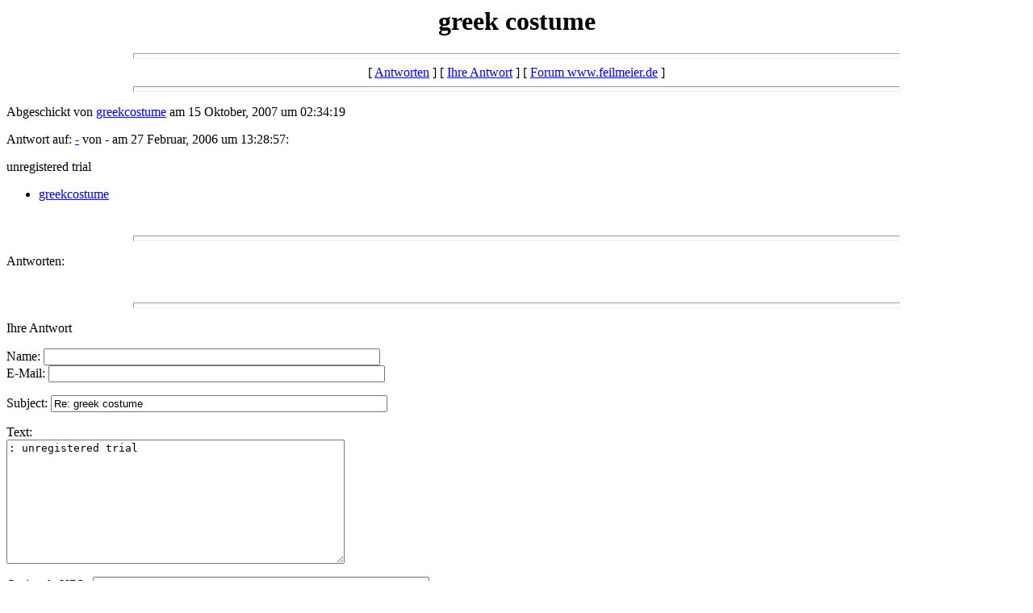

--- FILE ---
content_type: text/html
request_url: http://hitachi-med.de/cgi2/messages/5428.html
body_size: 1874
content:
<html>
  <head>
    <title>greek costume</title>
  </head>
  <body bgcolor=white>
    <center>
      <h1>greek costume</h1>
    </center>
<hr size=7 width=75%>
<center>[ <a href="#followups">Antworten</a> ] [ <a href="#postfp">Ihre Antwort</a> ] [ <a href="/cgi2/index.html">Forum www.feilmeier.de</a> ]</center>
<hr size=7 width=75%><p>
Abgeschickt von <a href="mailto:greekcostume@yahoo.com">greekcostume</a> am 15 Oktober, 2007 um 02:34:19<p>
Antwort auf: <a href="1.html">-</a> von - am 27 Februar, 2006 um 13:28:57:<p>
unregistered trial
<br>
<ul><li><a href="http://www.zendurl.com/scarys/greekcostume.html">greekcostume</a></ul>
<br><hr size=7 width=75%><p>
<a name="followups">Antworten:</a><br>
<ul><!--insert: 5428-->
</ul><!--end: 5428-->
<br><hr size=7 width=75%><p>
<a name="postfp">Ihre Antwort</a><p>
<form method=POST action="/cgi-bin/forumh.pl?cgi2">
<input type=hidden name="followup" value="1,5428">
<input type=hidden name="origname" value="greekcostume">
<input type=hidden name="origemail" value="greekcostume@yahoo.com">
<input type=hidden name="origsubject" value="greek costume">
<input type=hidden name="origdate" value="15 Oktober, 2007 um 02:34:19">
Name: <input type=text name="name" size=50><br>
E-Mail: <input type=text name="email" size=50><p>
Subject: <input type=text name="subject" value="Re: greek costume" size=50><p>
Text:<br>
<textarea name="body" COLS=50 ROWS=10>
: unregistered trial

</textarea>
<p>
Optionale URL: <input type=text name="url" size=50><br>
Link Titel: <input type=text name="url_title" size=48><br>
Optionale Bild-URL: <input type=text name="img" size=49><p>
<input type=submit value="Antwort Absenden"> <input type=reset>
<p><hr size=7 width=75%>
<center>[ <a href="#followups">Antworten</a> ] [ <a href="#postfp">Ihre Antwort</a> ] [ <a href="/cgi2/index.html">Forum www.feilmeier.de</a> ]</center>
</body></html>
